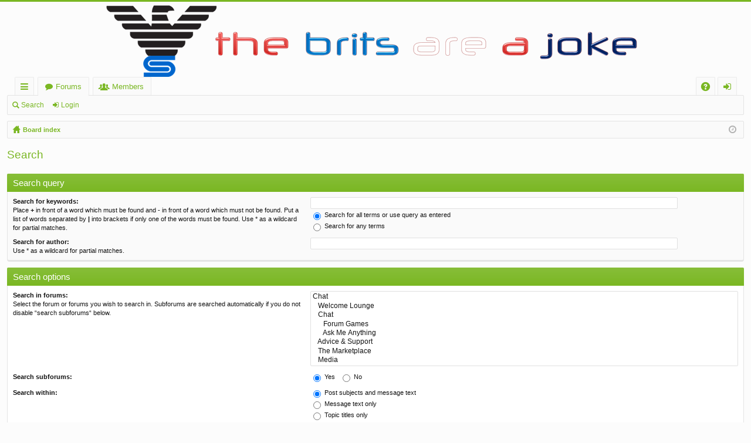

--- FILE ---
content_type: text/html; charset=UTF-8
request_url: http://www.thebritsareajoke.com/search.php?sid=f165f243eeec32bfe922bfc18b7d892d
body_size: 4445
content:
<!DOCTYPE html>
<html dir="ltr" lang="en-gb">
<head>
<meta charset="utf-8" />
<meta name="viewport" content="width=device-width, initial-scale=1" />

<title>The Brits are a joke - Everyone's invited - Search</title>




	<link rel="alternate" type="application/atom+xml" title="FEED - The Brits are a joke - Everyone's invited" href="http://www.thebritsareajoke.com/feed.php" />			<link rel="alternate" type="application/atom+xml" title="FEED - New Topics" href="http://www.thebritsareajoke.com/feed.php?mode=topics" />	<link rel="alternate" type="application/atom+xml" title="FEED - FEED_TOPICS_ACTIVE" href="http://www.thebritsareajoke.com/feed.php?mode=topics_active" />		

<link href="./styles/basic/theme/print.css?assets_version=150" rel="stylesheet" type="text/css" media="print" title="printonly" />

	<link href="./styles/basic/theme/fonts/font-awesome-4.3.0/css/font-awesome.min.css" rel="stylesheet" type="text/css" />
<link href="./styles/basic/theme/fonts/glyphicons-pro-1.9/css/glyphicons.css" rel="stylesheet" type="text/css" />

<link href="./styles/basic/theme/stylesheet.css?assets_version=150" rel="stylesheet" type="text/css" media="screen, projection" />



<!--[if lte IE 9]>
	<link href="./styles/basic/theme/tweaks.css?assets_version=150" rel="stylesheet" type="text/css" media="screen, projection" />
<![endif]-->

		


<link href="./ext/alex75/smiliesscrollbox/styles/prosilver/theme/smiley.css?assets_version=150" rel="stylesheet" type="text/css" media="screen" />
<link href="./ext/bb3mobi/lastpostavatar/styles/all/theme/lastpostavatar.css?assets_version=150" rel="stylesheet" type="text/css" media="screen" />
<link href="./ext/dmzx/prettytopic/styles/prosilver/theme/prettytopic.css?assets_version=150" rel="stylesheet" type="text/css" media="screen" />
<link href="./ext/paul999/ajaxshoutbox/styles/prosilver/theme/ajax_shoutbox.css?assets_version=150" rel="stylesheet" type="text/css" media="screen" />
<link href="./ext/pico/reputation/styles/prosilver/theme/reputation_common.css?assets_version=150" rel="stylesheet" type="text/css" media="screen" />
<link href="./ext/rmcgirr83/whoposted/styles/all/theme/style.css?assets_version=150" rel="stylesheet" type="text/css" media="screen" />
<link href="./ext/vse/abbc3/styles/all/theme/abbc3.min.css?assets_version=150" rel="stylesheet" type="text/css" media="screen" />
<link href="./ext/vse/scrolltotop/styles/all/theme/scrolltotop.css?assets_version=150" rel="stylesheet" type="text/css" media="screen" />
<link href="./ext/wolfsblvt/mentions/styles/all/theme/mentions.css?assets_version=150" rel="stylesheet" type="text/css" media="screen" />



</head>
<body id="phpbb" class="nojs notouch section-search ltr " data-online-text="Online">


	<a id="top" class="anchor" accesskey="t"></a>
	<div id="page-header" class="page-width">
		<div class="headerbar" role="banner">
			<div class="inner">


			<div id="site-description">
				<a id="logo" class="logo" href="./index.php?sid=864e6659e5962d427bbd7b825e12b81f" title="Board index"><img src="./styles/basic/theme/images/logo.png" data-src-hd="./styles/basic/theme/images/logo_hd.png" /></a>
				<p class="sitename">The Brits are a joke - Everyone's invited</p>
				<p>Oh no we are not!</p>
				<p class="skiplink"><a href="#start_here">Skip to content</a></p>
			</div>

						
			</div>
		</div>


				<div class="navbar tabbed not-static" role="navigation">
	<div class="inner page-width">
		<div class="nav-tabs" data-current-page="search">
			<ul class="leftside">
												<li id="quick-links" class="tab responsive-menu dropdown-container">
					<a href="#" class="nav-link dropdown-trigger">Quick links</a>
					<div class="dropdown hidden">
						<div class="pointer"><div class="pointer-inner"></div></div>
						<ul class="dropdown-contents" role="menu">
							
															<li class="separator"></li>
																																<li class="small-icon icon-search-unanswered"><a href="./search.php?search_id=unanswered&amp;sid=864e6659e5962d427bbd7b825e12b81f" role="menuitem">Unanswered topics</a></li>
								<li class="small-icon icon-search-active"><a href="./search.php?search_id=active_topics&amp;sid=864e6659e5962d427bbd7b825e12b81f" role="menuitem">Active topics</a></li>
								<li class="separator"></li>
								<li class="small-icon icon-search"><a href="./search.php?sid=864e6659e5962d427bbd7b825e12b81f" role="menuitem">Search</a></li>
							
							<li class="separator"></li>

													</ul>
					</div>
				</li>
				<li class="tab forums selected" data-responsive-class="small-icon icon-forums">
					<a class="nav-link" href="./index.php?sid=864e6659e5962d427bbd7b825e12b81f">Forums</a>
				</li>
									<li class="tab members dropdown-container" data-select-match="member" data-responsive-class="small-icon icon-members">
						<a class="nav-link dropdown-trigger" href="./memberlist.php?sid=864e6659e5962d427bbd7b825e12b81f">Members</a>
						<div class="dropdown hidden">
							<div class="pointer"><div class="pointer-inner"></div></div>
							<ul class="dropdown-contents" role="menu">
								<li class="small-icon icon-members"><a href="./memberlist.php?sid=864e6659e5962d427bbd7b825e12b81f" role="menuitem">Members</a></li>								<li class="small-icon icon-team"><a href="./memberlist.php?mode=team&amp;sid=864e6659e5962d427bbd7b825e12b81f" role="menuitem">The team</a></li>							</ul>
						</div>
					</li>
											</ul>
			<ul class="rightside">
								<li class="tab faq" data-select-match="faq" data-responsive-class="small-icon icon-faq">
					<a class="nav-link" href="./faq.php?sid=864e6659e5962d427bbd7b825e12b81f" rel="help" title="Frequently Asked Questions" role="menuitem">FAQ</a>
				</li>
																									<li class="tab login"  data-skip-responsive="true" data-select-match="login"><a class="nav-link" href="./ucp.php?mode=login&amp;sid=864e6659e5962d427bbd7b825e12b81f" title="Login" accesskey="x" role="menuitem">Login</a></li>
																	</ul>
		</div>
	</div>
</div>

<div class="navbar secondary">
	<ul role="menubar">
											<li class="small-icon icon-search"><a href="./search.php?sid=864e6659e5962d427bbd7b825e12b81f">Search</a></li>
														<li class="small-icon icon-login"><a href="./ucp.php?mode=login&amp;sid=864e6659e5962d427bbd7b825e12b81f" title="Login">Login</a></li>
									
			</ul>
</div>

	</div>

<div id="wrap" class="page-width">

	
	<a id="start_here" class="anchor"></a>
	<div id="page-body" role="main">
		<div class="navbar nav-breadcrumbs">
	<ul id="nav-breadcrumbs" class="linklist navlinks" role="menubar">
						<li class="small-icon icon-home breadcrumbs">
									<span class="crumb"><a href="./index.php?sid=864e6659e5962d427bbd7b825e12b81f" accesskey="h" itemtype="http://data-vocabulary.org/Breadcrumb" itemscope="" data-navbar-reference="index">Board index</a></span>
								</li>
		
				<li class="rightside dropdown-container icon-only">
			<a href="#" class="dropdown-trigger time" title="It is currently January 30th, 2026, 12:53 am"><i class="fa fa-clock-o"></i></a>
			<div class="dropdown hidden">
				<div class="pointer"><div class="pointer-inner"></div></div>
				<ul class="dropdown-contents">
					<li>It is currently January 30th, 2026, 12:53 am</li>
					<li>All times are <abbr title="Europe/London">UTC</abbr></li>
				</ul>
			</div>
		</li>
	</ul>
</div>

		
		
<h2 class="solo">Search</h2>

<form method="get" action="./search.php" data-focus="keywords">

<div class="panel">
	<div class="inner">
	<h3>Search query</h3>

	<fieldset>
	<dl>
		<dt><label for="keywords">Search for keywords:</label><br /><span>Place <strong>+</strong> in front of a word which must be found and <strong>-</strong> in front of a word which must not be found. Put a list of words separated by <strong>|</strong> into brackets if only one of the words must be found. Use * as a wildcard for partial matches.</span></dt>
		<dd><input type="search" class="inputbox" name="keywords" id="keywords" size="40" title="Search for keywords" /></dd>
		<dd><label for="terms1"><input type="radio" name="terms" id="terms1" value="all" checked="checked" /> Search for all terms or use query as entered</label></dd>
		<dd><label for="terms2"><input type="radio" name="terms" id="terms2" value="any" /> Search for any terms</label></dd>
	</dl>
	<dl>
		<dt><label for="author">Search for author:</label><br /><span>Use * as a wildcard for partial matches.</span></dt>
		<dd><input type="search" class="inputbox" name="author" id="author" size="40" title="Search for author" /></dd>
	</dl>
	</fieldset>

	</div>
</div>

<div class="panel bg2">
	<div class="inner">

	<h3>Search options</h3>

	<fieldset>
	<dl>
		<dt><label for="search_forum">Search in forums:</label><br /><span>Select the forum or forums you wish to search in. Subforums are searched automatically if you do not disable “search subforums“ below.</span></dt>
		<dd><select name="fid[]" id="search_forum" multiple="multiple" size="8" title="Search in forums"><option value="7">Chat</option><option value="36">&nbsp; &nbsp;Welcome Lounge</option><option value="8">&nbsp; &nbsp;Chat</option><option value="20">&nbsp; &nbsp;&nbsp; &nbsp;Forum Games</option><option value="33">&nbsp; &nbsp;&nbsp; &nbsp;Ask Me Anything</option><option value="9">&nbsp; &nbsp;Advice &amp; Support</option><option value="47">&nbsp; &nbsp;The Marketplace</option><option value="6">&nbsp; &nbsp;Media</option><option value="14">&nbsp; &nbsp;&nbsp; &nbsp;Music and radio</option><option value="12">&nbsp; &nbsp;&nbsp; &nbsp;Print media</option><option value="32">&nbsp; &nbsp;&nbsp; &nbsp;Photos and film projects gallery</option><option value="39">&nbsp; &nbsp;&nbsp; &nbsp;&nbsp; &nbsp;Dead End Waterfall project</option><option value="31">&nbsp; &nbsp;&nbsp; &nbsp;&nbsp; &nbsp;Cameras</option><option value="11">&nbsp; &nbsp;Food &amp; Drink</option><option value="34">&nbsp; &nbsp;Sport &amp; Fitness</option><option value="49">&nbsp; &nbsp;&nbsp; &nbsp;Football</option><option value="22">Control of the people</option><option value="15">&nbsp; &nbsp;Politics</option><option value="24">&nbsp; &nbsp;Religion</option><option value="25">Science &amp; technology for the people</option><option value="26">&nbsp; &nbsp;General science</option><option value="27">&nbsp; &nbsp;&nbsp; &nbsp;Human-Earth science</option><option value="16">&nbsp; &nbsp;Computer hardware &amp; software</option><option value="17">&nbsp; &nbsp;&nbsp; &nbsp;Mac OS X &amp; iOS</option><option value="18">&nbsp; &nbsp;&nbsp; &nbsp;Linux</option><option value="19">&nbsp; &nbsp;&nbsp; &nbsp;Microsoft Office</option><option value="40">&nbsp; &nbsp;&nbsp; &nbsp;Gaming</option><option value="41">&nbsp; &nbsp;&nbsp; &nbsp;&nbsp; &nbsp;Nintendo</option><option value="28">Help &amp; Support</option><option value="29">&nbsp; &nbsp;Ask a moderator</option><option value="4">&nbsp; &nbsp;Site News And Suggestions</option><option value="43">&nbsp; &nbsp;Report a problem</option><option value="37">&nbsp; &nbsp;BSW Members (Banned, Suspended and Warned)</option></select></dd>
	</dl>
	<dl>
		<dt><label for="search_child1">Search subforums:</label></dt>
		<dd>
			<label for="search_child1"><input type="radio" name="sc" id="search_child1" value="1" checked="checked" /> Yes</label>
			<label for="search_child2"><input type="radio" name="sc" id="search_child2" value="0" /> No</label>
		</dd>
	</dl>
	<dl>
		<dt><label for="sf1">Search within:</label></dt>
		<dd><label for="sf1"><input type="radio" name="sf" id="sf1" value="all" checked="checked" /> Post subjects and message text</label></dd>
		<dd><label for="sf2"><input type="radio" name="sf" id="sf2" value="msgonly" /> Message text only</label></dd>
		<dd><label for="sf3"><input type="radio" name="sf" id="sf3" value="titleonly" /> Topic titles only</label></dd>
		<dd><label for="sf4"><input type="radio" name="sf" id="sf4" value="firstpost" /> First post of topics only</label></dd>
	</dl>

	<hr class="dashed" />

	<dl>
		<dt><label for="show_results1">Display results as:</label></dt>
		<dd>
			<label for="show_results1"><input type="radio" name="sr" id="show_results1" value="posts" checked="checked" /> Posts</label>
			<label for="show_results2"><input type="radio" name="sr" id="show_results2" value="topics" /> Topics</label>
		</dd>
	</dl>
	<dl>
		<dt><label for="sd">Sort results by:</label></dt>
		<dd><select name="sk" id="sk"><option value="a">Author</option><option value="t" selected="selected">Post time</option><option value="f">Forum</option><option value="i">Topic title</option><option value="s">Post subject</option></select>&nbsp;
			<label for="sa"><input type="radio" name="sd" id="sa" value="a" /> Ascending</label>
			<label for="sd"><input type="radio" name="sd" id="sd" value="d" checked="checked" /> Descending</label>
		</dd>
	</dl>
	<dl>
		<dt><label>Limit results to previous:</label></dt>
		<dd><select name="st" id="st"><option value="0" selected="selected">All results</option><option value="1">1 day</option><option value="7">7 days</option><option value="14">2 weeks</option><option value="30">1 month</option><option value="90">3 months</option><option value="180">6 months</option><option value="365">1 year</option></select></dd>
	</dl>
	<dl>
		<dt><label>Return first:</label></dt>
		<dd><select name="ch" title="Return first"><option value="-1">All available</option><option value="0">0</option><option value="25">25</option><option value="50">50</option><option value="100">100</option><option value="200">200</option><option value="300" selected="selected">300</option><option value="400">400</option><option value="500">500</option><option value="600">600</option><option value="700">700</option><option value="800">800</option><option value="900">900</option><option value="1000">1000</option></select> characters of posts</dd>
	</dl>
	</fieldset>

	</div>
</div>

<div class="panel bg1">
	<div class="inner">

	<fieldset class="submit-buttons">
		<input type="hidden" name="t" value="0" />
<input type="hidden" name="sid" value="864e6659e5962d427bbd7b825e12b81f" />
<input type="reset" value="Reset" name="reset" class="button2" />&nbsp;
		<input type="submit" name="submit" value="Search" class="button1" />
	</fieldset>

	</div>
</div>

</form>



	</div></div></div></div></div></div>
<!--End Round corners-->
</div>


<div id="wrapfooter">
	<span class="copyright">
		© 2014, 2015, 2016, 2017, 2018, 2019, 2020, 2021, 2022, 2023, 2024, 2025, 2026 The Brits Are A Joke forums. Not affiliated with any bastard companies.</font> 
				</span>
</div>

<script type="text/javascript" src="./assets/javascript/jquery.min.js?assets_version=150"></script>
<script type="text/javascript" src="./assets/javascript/core.js?assets_version=150"></script>

<div id="reputation-popup"></div>
<script type="text/javascript">
(function($) {  // Avoid conflicts with other libraries

'use strict';

	var title = 'WHOPOSTED_TITLE - WHOPOSTED_EXP';
	
	phpbb.addAjaxCallback('who_posted.display', function(data) {
		if (data.error) {
			console.log(data.error);
			phpbb.alert(data.title, data.error);

			return;
		}

		var data_array = '<h5>Username<span class="whoposted_posts">Posts</span></h5>';
		$.each(data, function (index, value) {
			data_array +='' + value.username + '<span class="whoposted_posts">' + value.posts + '</span><br>';
		});
		phpbb.alert(title, data_array);
	});

})(jQuery);
</script><div class="scroll-btn"><div class="scroll-btn-arrow"></div></div>

<script>

(function($) { // Avoid conflicts with other libraries

'use strict';

$(function() {
	var settings = {
			min: 200,
			scrollSpeed: 400
		},
		toTop = $('.scroll-btn'),
		toTopHidden = true;

	$(window).scroll(function() {
		var pos = $(this).scrollTop();
		if (pos > settings.min && toTopHidden) {
			toTop.stop(true, true).fadeIn();
			toTopHidden = false;
		} else if(pos <= settings.min && !toTopHidden) {
			toTop.stop(true, true).fadeOut();
			toTopHidden = true;
		}
	});

	toTop.bind('click touchstart', function() {
		$('html, body').animate({
			scrollTop: 0
		}, settings.scrollSpeed);
	});
});

})(jQuery);

</script>

<script type="text/javascript" src="./ext/pico/reputation/styles/prosilver/template/reputation.js?assets_version=150"></script>

<script type="text/javascript" src="./ext/vse/abbc3/styles/all/template/js/abbc3.min.js?assets_version=150"></script>



</body>
</html>